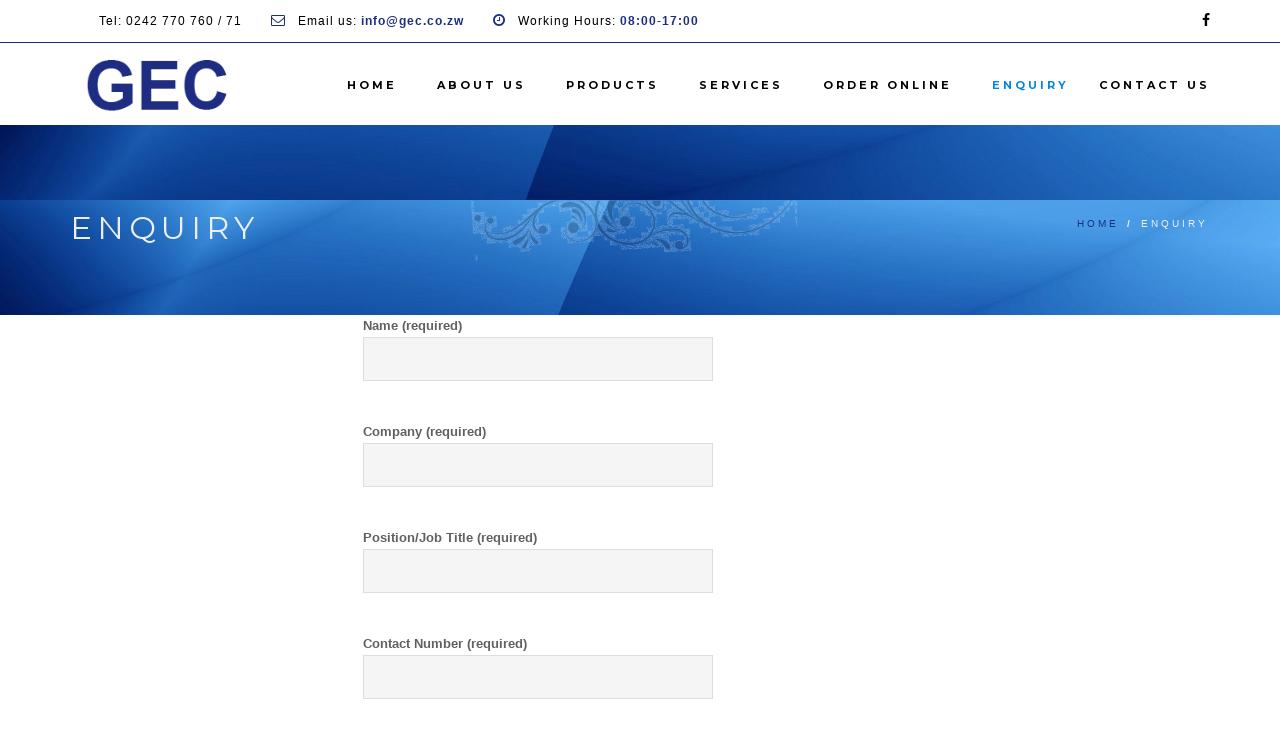

--- FILE ---
content_type: text/html; charset=UTF-8
request_url: https://www.gec.co.zw/enquiry/
body_size: 11480
content:
<!DOCTYPE html>
<!--[if IE 7]>
<html class="ie ie7" lang="en-US">
<![endif]-->
<!--[if IE 8]>
<html class="ie ie8 no-js lt-ie9" lang="en-US">
<![endif]-->
<!--[if !(IE 7) | !(IE 8) ]><!-->
<html lang="en-US">
<!--<![endif]-->
<head>
	<meta charset="UTF-8">
	<meta name="viewport" content="width=device-width, initial-scale=1, maximum-scale=1">
	<link rel="profile" href="http://gmpg.org/xfn/11">
	<link rel="pingback" href="https://www.gec.co.zw/xmlrpc.php">	
	
    <!-- Favicons
    ================================================== -->
    <link rel="shortcut icon" type="image/x-icon" href="https://www.gec.co.zw/wp-content/uploads/2021/04/gec-logo-1.jpg">	
	
<title>Enquiry &#8211; GEC</title>
<link rel='dns-prefetch' href='//maps.googleapis.com' />
<link rel='dns-prefetch' href='//fonts.googleapis.com' />
<link rel='dns-prefetch' href='//s.w.org' />
<link rel="alternate" type="application/rss+xml" title="GEC &raquo; Feed" href="https://www.gec.co.zw/feed/" />
<link rel="alternate" type="application/rss+xml" title="GEC &raquo; Comments Feed" href="https://www.gec.co.zw/comments/feed/" />
<link rel="alternate" type="application/rss+xml" title="GEC &raquo; Enquiry Comments Feed" href="https://www.gec.co.zw/enquiry/feed/" />
		<script type="text/javascript">
			window._wpemojiSettings = {"baseUrl":"https:\/\/s.w.org\/images\/core\/emoji\/11\/72x72\/","ext":".png","svgUrl":"https:\/\/s.w.org\/images\/core\/emoji\/11\/svg\/","svgExt":".svg","source":{"concatemoji":"https:\/\/www.gec.co.zw\/wp-includes\/js\/wp-emoji-release.min.js?ver=4.9.28"}};
			!function(e,a,t){var n,r,o,i=a.createElement("canvas"),p=i.getContext&&i.getContext("2d");function s(e,t){var a=String.fromCharCode;p.clearRect(0,0,i.width,i.height),p.fillText(a.apply(this,e),0,0);e=i.toDataURL();return p.clearRect(0,0,i.width,i.height),p.fillText(a.apply(this,t),0,0),e===i.toDataURL()}function c(e){var t=a.createElement("script");t.src=e,t.defer=t.type="text/javascript",a.getElementsByTagName("head")[0].appendChild(t)}for(o=Array("flag","emoji"),t.supports={everything:!0,everythingExceptFlag:!0},r=0;r<o.length;r++)t.supports[o[r]]=function(e){if(!p||!p.fillText)return!1;switch(p.textBaseline="top",p.font="600 32px Arial",e){case"flag":return s([55356,56826,55356,56819],[55356,56826,8203,55356,56819])?!1:!s([55356,57332,56128,56423,56128,56418,56128,56421,56128,56430,56128,56423,56128,56447],[55356,57332,8203,56128,56423,8203,56128,56418,8203,56128,56421,8203,56128,56430,8203,56128,56423,8203,56128,56447]);case"emoji":return!s([55358,56760,9792,65039],[55358,56760,8203,9792,65039])}return!1}(o[r]),t.supports.everything=t.supports.everything&&t.supports[o[r]],"flag"!==o[r]&&(t.supports.everythingExceptFlag=t.supports.everythingExceptFlag&&t.supports[o[r]]);t.supports.everythingExceptFlag=t.supports.everythingExceptFlag&&!t.supports.flag,t.DOMReady=!1,t.readyCallback=function(){t.DOMReady=!0},t.supports.everything||(n=function(){t.readyCallback()},a.addEventListener?(a.addEventListener("DOMContentLoaded",n,!1),e.addEventListener("load",n,!1)):(e.attachEvent("onload",n),a.attachEvent("onreadystatechange",function(){"complete"===a.readyState&&t.readyCallback()})),(n=t.source||{}).concatemoji?c(n.concatemoji):n.wpemoji&&n.twemoji&&(c(n.twemoji),c(n.wpemoji)))}(window,document,window._wpemojiSettings);
		</script>
		<style type="text/css">
img.wp-smiley,
img.emoji {
	display: inline !important;
	border: none !important;
	box-shadow: none !important;
	height: 1em !important;
	width: 1em !important;
	margin: 0 .07em !important;
	vertical-align: -0.1em !important;
	background: none !important;
	padding: 0 !important;
}
</style>
<link rel='stylesheet' id='contact-form-7-css'  href='https://www.gec.co.zw/wp-content/plugins/contact-form-7/includes/css/styles.css?ver=5.1.1' type='text/css' media='all' />
<link rel='stylesheet' id='rs-plugin-settings-css'  href='https://www.gec.co.zw/wp-content/plugins/revslider/public/assets/css/settings.css?ver=5.4.8.3' type='text/css' media='all' />
<style id='rs-plugin-settings-inline-css' type='text/css'>
#rs-demo-id {}
</style>
<link rel='stylesheet' id='archi-fonts-css'  href='https://fonts.googleapis.com/css?family=Allura%7CDosis%3A200%2C300%2C400%2C500%2C600%2C700%2C800%7CMontserrat%3A100%2C100i%2C200%2C200i%2C300%2C300i%2C400%2C400i%2C500%2C500i%2C600%2C600i%2C700%2C700i%2C800%2C800i%2C900%2C900i%7COpen%2BSans%3A300%2C300i%2C400%2C400i%2C600%2C600i%2C700%2C700i%2C800%2C800i%7CPT%2BSans%3A400%2C400i%2C700%2C700i%7CRaleway%3A100%2C100i%2C200%2C200i%2C300%2C300i%2C400%2C400i%2C500%2C500i%2C600%2C600i%2C700%2C700i%2C800%2C800i%2C900%2C900i&#038;subset=cyrillic%2Ccyrillic-ext%2Cgreek%2Cgreek-ext%2Clatin-ext%2Cvietnamese' type='text/css' media='all' />
<link rel='stylesheet' id='archi-bootstrap-css'  href='https://www.gec.co.zw/wp-content/themes/archi/css/bootstrap.css?ver=4.9.28' type='text/css' media='all' />
<link rel='stylesheet' id='archi-animate-css'  href='https://www.gec.co.zw/wp-content/themes/archi/css/animate.css?ver=4.9.28' type='text/css' media='all' />
<link rel='stylesheet' id='archi-plugin-css'  href='https://www.gec.co.zw/wp-content/themes/archi/css/plugin.css?ver=4.9.28' type='text/css' media='all' />
<link rel='stylesheet' id='archi-awesome-font-css'  href='https://www.gec.co.zw/wp-content/themes/archi/fonts/font-awesome/css/font-awesome.css?ver=4.9.28' type='text/css' media='all' />
<link rel='stylesheet' id='archi-et-line-font-css'  href='https://www.gec.co.zw/wp-content/themes/archi/fonts/et-line-font/style.css?ver=4.9.28' type='text/css' media='all' />
<link rel='stylesheet' id='archi-elegant-font-css'  href='https://www.gec.co.zw/wp-content/themes/archi/fonts/elegant-font/style.css?ver=4.9.28' type='text/css' media='all' />
<link rel='stylesheet' id='archi-YTPlayer-css'  href='https://www.gec.co.zw/wp-content/themes/archi/css/jquery.mb.YTPlayer.min.css?ver=4.9.28' type='text/css' media='all' />
<link rel='stylesheet' id='archi-style-css'  href='https://www.gec.co.zw/wp-content/themes/archi/style.css?ver=4.9.28' type='text/css' media='all' />
<link rel='stylesheet' id='archi-block-style-css'  href='https://www.gec.co.zw/wp-content/themes/archi/css/blocks.css?ver=1.0' type='text/css' media='all' />
<link rel='stylesheet' id='archi-style-light-css'  href='https://www.gec.co.zw/wp-content/themes/archi/css/light.css?ver=4.9.28' type='text/css' media='all' />
<link rel='stylesheet' id='archi-twentytwenty-css'  href='https://www.gec.co.zw/wp-content/themes/archi/css/twentytwenty.css?ver=4.9.28' type='text/css' media='all' />
<!--[if gt IE 8]>
<link rel='stylesheet' id='archi-theme-new-ie-css'  href='https://www.gec.co.zw/wp-content/themes/archi/css/new-ie.css?ver=4.9.28' type='text/css' media='all' />
<![endif]-->
<link rel='stylesheet' id='js_composer_front-css'  href='https://www.gec.co.zw/wp-content/plugins/js_composer/assets/css/js_composer.min.css?ver=5.7' type='text/css' media='all' />
<script type='text/javascript' src='https://www.gec.co.zw/wp-includes/js/jquery/jquery.js?ver=1.12.4'></script>
<script type='text/javascript' src='https://www.gec.co.zw/wp-includes/js/jquery/jquery-migrate.min.js?ver=1.4.1'></script>
<script type='text/javascript' src='https://www.gec.co.zw/wp-content/plugins/revslider/public/assets/js/jquery.themepunch.tools.min.js?ver=5.4.8.3'></script>
<script type='text/javascript' src='https://www.gec.co.zw/wp-content/plugins/revslider/public/assets/js/jquery.themepunch.revolution.min.js?ver=5.4.8.3'></script>
<script type='text/javascript' src='https://maps.googleapis.com/maps/api/js?key=AIzaSyDZJDaC3vVJjxIi2QHgdctp3Acq8UR2Fgk&#038;ver=4.9.28'></script>
<script type='text/javascript' src='https://www.gec.co.zw/wp-content/themes/archi/js/maplace.js?ver=4.9.28'></script>
<script type='text/javascript' src='https://www.gec.co.zw/wp-content/themes/archi/js/jquery.malihu.PageScroll2id.js?ver=4.9.28'></script>
<link rel='https://api.w.org/' href='https://www.gec.co.zw/wp-json/' />
<link rel="EditURI" type="application/rsd+xml" title="RSD" href="https://www.gec.co.zw/xmlrpc.php?rsd" />
<link rel="wlwmanifest" type="application/wlwmanifest+xml" href="https://www.gec.co.zw/wp-includes/wlwmanifest.xml" /> 
<meta name="generator" content="WordPress 4.9.28" />
<link rel="canonical" href="https://www.gec.co.zw/enquiry/" />
<link rel='shortlink' href='https://www.gec.co.zw/?p=678' />
<link rel="alternate" type="application/json+oembed" href="https://www.gec.co.zw/wp-json/oembed/1.0/embed?url=https%3A%2F%2Fwww.gec.co.zw%2Fenquiry%2F" />
<link rel="alternate" type="text/xml+oembed" href="https://www.gec.co.zw/wp-json/oembed/1.0/embed?url=https%3A%2F%2Fwww.gec.co.zw%2Fenquiry%2F&#038;format=xml" />
        
    <style type="text/css">    	
		
		/* Subheader Colors */
		#subheader{
			background-image:url(https://www.gec.co.zw/wp-content/uploads/2021/04/Untitled-1.jpg); 			background-color:#222222;
		}
		#subheader h1, #subheader .crumb {
			color: #eceff3;
		}	

					/* Header Colors */
			@media only screen and (min-width: 993px) {
				.de-navbar-left.de_light header, .de-navbar-left.de_light,
				.de-navbar-left, header, header.header-bg, .de-navbar-left header, .de-navbar-left #de-sidebar, .mainmenu li li a, .mainmenu li li li a{
				  background-color:#ffffff;
				}
				.de-navbar-left header .mainmenu li {
					border-color:#1b1b1b;
				}
				header.smaller, header.header-bg.small{
				  background-color:#ffffff !important;
				  border-bottom-color: #ffffff !important; 
				}
				.de-navbar-left header.smaller{background-color:#ffffff !important;}
				.no-subheader header{
					border-bottom-color: #ffffff; 
				}
				#mainmenu a, .mainmenu li li a, .mainmenu li li li a, .mainmenu li a {
					color: #000000;
				}
				header.smaller #mainmenu > li > a{
					color: ;
				}						
			}
			.de-navbar-left header {border-bottom: solid 0px #ffffff; }			
		
					@media only screen and (min-width: 992px) {
				#mainmenu li ul, #mainmenu > li > ul > li ul, .mainmenu li ul{width: px;}
				#mainmenu li li, #mainmenu li li li, .de-navbar-left header .mainmenu li li {border-bottom-color: #1e2d82;}
				#mainmenu li li a, #mainmenu li li li a, .de-navbar-left header .mainmenu li li a{background-color:#ffffff;color:#000000;}			
							}
			

		#mainmenu li a:after, #mainmenu li a.mPS2id-highlight, .mainmenu li a.mPS2id-highlight, .de-navbar-left header .mainmenu > li > a:hover,
		header.smaller #mainmenu li a.mPS2id-highlight {
			color: #0484e5;
		}
		nav ul#mainmenu > li.current-menu-ancestor > a, .mainmenu li.current-menu-item > a, nav ul.mainmenu > li.current-menu-ancestor > a, 
		#mainmenu > li > a:hover, #mainmenu > li.current-menu-item > a, header.smaller #mainmenu > li > a:hover, header.smaller #mainmenu > li.current-menu-item > a {
			color: #0484e5;opacity:1;
		}
		#mainmenu li.current-menu-ancestor li.current-menu-ancestor > a, #mainmenu li li.active > a,
		header.smaller #mainmenu li li a:hover, #mainmenu li li a:hover {
			background-color: #0484e5;color:#111;			
		}

		/*Topbar Border Bottom Color */
		header .info {
			border-bottom-color: rgba(30,45,130,1);
			color: #000000;
		}
		header .info ul.social-list li i {
			color: #000000;
		}

		/* Content Colors */	
		.bg-color, .de_light .bg-fixed.bg-color,
		section.call-to-action,		
		.blog-list .date, .blog-read .date,
		.slider-info .text1,
		.btn-primary, .bg-id-color,
		.pagination .current,
		.pagination .current,
		.pagination .current:hover,
		.pagination .current:hover,
		.pagination .current:focus,
		.pagination .current span:focus, .dropcap,
		.fullwidthbanner-container a.btn,
		.feature-box-big-icon i,
		#testimonial-full, .icon-deco i,
		.blog-list .date-box .day,
		.bloglist .date-box .day,
		.feature-box-small-icon .border,
		.small-border, .team-box .small-border,	.date-post,
		.team-list .small-border,
		.de-team-list .small-border,
		.btn-line:hover,a.btn-line:hover,
		.btn-line.hover,a.btn-line.hover,
		.owl-arrow span, .de-progress .progress-bar,
		#btn-close-x:hover, .box-fx .info, .de_testi blockquote:before,
		.menu-sidebar-menu-container ul li.current_page_item a,
		.widget_nav_menu ul#services-list li:hover,
		.btn-more, .widget .small-border,
		.product img:hover, #btn-search, .form-submit #submit,
		#wp-calendar tbody td#today,
		.de_tab.tab_steps .de_nav li span,
		#services-list li a:hover,
		.de_light #services-list li.active,
		#services-list li.active, .button.btn.btn-line:hover,.woocommerce #respond input#submit, .woocommerce a.button, 
		.woocommerce button.button, .woocommerce input.button, .woocommerce .widget_price_filter .ui-slider .ui-slider-range,
		.woocommerce .widget_price_filter .ui-slider .ui-slider-handle, .woocommerce .widget_price_filter .ui-slider .ui-slider-handle,
		.woocommerce-cart .wc-proceed-to-checkout a.checkout-button, .woocommerce #respond input#submit.alt, .woocommerce a.button.alt, 
		.woocommerce button.button.alt, .woocommerce input.button.alt, .added_to_cart:hover, #back-to-top, .header-light #menu-btn:hover,
		.owl-theme .owl-controls .owl-buttons div, .mb_YTVTime, .socials-sharing a.socials-item:hover, a.btn-custom,
		header.side-header .social-icons-2 ul li a:hover, .pricing-dark.pricing-box .price-row,
		.mainmenu li li a:hover, #services-list .widget_nav_menu ul.menu > li.current-menu-item > a, #services-list > li.current-menu-item > a, 
		#services-list li li.current-menu-item > a, 
		.pricing-s1 .ribbon, #sidebar .widget .small-border, .portfolio-navigation a:hover {
			background-color:#1e2d82;
		}
		.woocommerce-cart .wc-proceed-to-checkout a.checkout-button:hover, .woocommerce #respond input#submit.alt:hover, 
		.woocommerce a.button.alt:hover, .woocommerce button.button.alt:hover, .woocommerce input.button.alt:hover {
			background-color: #DAD8DA;
			color: #5D6F93;
		}
		.post-image .owl-theme .owl-controls .owl-page.active span, .pricing-dark.pricing-box .price-row, 
		.de_light .pricing-dark.pricing-box .price-row {
		   background-color:#1e2d82 !important;
		}

					#filters a:hover, .filters a:hover{background-color:#111;}
			#filters li.showchild > a, #filters a.selected, #filters a.selected:hover,
			.filters a.selected, .filters a.selected:hover {
				background-color:#1e2d82;
				color: #111;
			}
		
		.feature-box i,
		.slider_text h1, .id-color,
		.pricing-box li h1,
		.title span, i.large:hover,
		.feature-box-small-icon-2 i, address div i,
		.pricing-dark .pricing-box li.price-row, .price,
		.dark .feature-box-small-icon i,
		a.btn-slider:after,
		.feature-box-small-icon i, a.btn-line:after,
		.team-list .social a,
		.de_contact_info i, .de_count,
		.dark .btn-line:hover:after, .dark a.btn-line:hover:after, .dark a.btn-line.hover:after,
		a.btn-text:after,
		.separator span  i,
		address div strong,
		address span strong,
		.de_testi_by, .pf_text,
		.dark .btn-line:after, .dark  a.btn-line:after, .crumb a,
		.post-info a, .comments_number, .date .c_reply a,
		.search-form:before, h3 b, .woocommerce .star-rating span,
		.woocommerce .star-rating:before, .woocommerce div.product p.price, .woocommerce div.product span.price,
		.woocommerce div.product .woocommerce-tabs ul.tabs li.active a, .de_light.woocommerce p.stars a,
		.de_light.woocommerce p.stars a, .pricing-box h1, .de_light .pricing-box h1, h1.title strong, header .info ul.social-list li a:hover i,
		header .info ul.info-list li span, header .info ul.info-list li strong, header .info ul.info-list li i, .added_to_cart:after,
		.portfolio-icon:hover, .portfolio-icon a:hover i, .de-navbar-left #subheader .crumb a, .mb_YTVPBar, .post-controls a:hover strong, 
		.folio-style2 .folio-info h3 a:hover, .text-slider .text-item b, .style-3 b, .share-holder .social-links.rounded-share-icons a:hover i,
		.woocommerce span.onsale, .woocommerce-info .showcoupon, .pricing-s1 .bottom i, .expand h4:after, ul.sidebar-style-2 li:hover a, 
		ul.sidebar-style-2 li.active a, .pr_text, .portfolio-navigation a i, blockquote.s1  span.rating i, .process-sync2 .synced .item p, 
		.process-sync2 .item:hover p
		{
			color:#1e2d82;
		}

		ul.sidebar-style-2 li.active, ul.sidebar-style-2 li:hover {border-left-color:#1e2d82;}
		.pricing-dark.pricing-box h1, .de_light .pricing-dark.pricing-box h1 {color: #fff;}

		.feature-box i,
		.pagination .current,
		.pagination .current,
		.pagination .current:hover,
		.pagination .current:hover,
		.pagination .current:focus,
		.pagination .current:focus
		.feature-box-big-icon i:after,
		.social-icons i,
		.btn-line:hover,a.btn-line:hover,
		.btn-line.hover,a.btn-line:hover,
		.product img:hover,
		.wpcf7 input[type=text]:focus,.wpcf7 input[type=email]:focus,.wpcf7 input[type=tel]:focus,.wpcf7 textarea:focus, #search:focus,
		.de_light .wpcf7  input[type=text]:focus,.de_light .wpcf7  input[type=tel]:focus,.de_light .wpcf7 textarea:focus,
		.de_light .wpcf7 #search:focus, .comment-form input[type='text']:focus,.comment-form input[type='email']:focus,.comment-form textarea:focus, 
		.socials-sharing a.socials-item:hover, .woocommerce span.onsale, .portfolio-navigation a:hover,
		.wpcf7 input[type=number]:focus, .wpcf7 select.wpcf7-select:focus
		{
			border-color:#1e2d82;
			outline: 0px;
		}

		.comment-form textarea:focus{
			border:1px solid #1e2d82!important;
		}

		.box-fx .inner,
		.dark .box-fx .inner,
		.post-image,
		.arrow-up
		{
			border-bottom-color:#1e2d82;
		}

		.arrow-down{
			border-top-color:#1e2d82;
		}

		.callbacks_nav {
			background-color:#1e2d82;
		}

		.de_tab .de_nav li span {
			border: 2px solid #1e2d82;
		}

		.feature-box-big-icon i:after {
			border-color: #1e2d82 transparent; /*same colour as the lower of the bubble's gradient*/
		}

		.de_review li.active img{
			border:solid 4px #1e2d82;
		}
		.post-text blockquote {
		    border-left: 5px solid #1e2d82;
		}

		/**** Custom CSS Footer ****/		
		footer .widget_recent_entries li, footer .widget_archive li,
		footer .widget_categories li, footer .widget_nav_menu li, 
		footer .widget_pages li, footer .widget_meta li, address span {
		    border-bottom-color: #222222;    
		}

		
		@media only screen and (max-width: 992px) {
			/* Styling Mobile Side Navigation */
		    body.de-navbar-left .side-header, body.de-navbar-left  header.side-header .mainmenu{ 
		    			    }
		    body.de-navbar-left  header.side-header .mainmenu a{
		    			    }
		    body.de-navbar-left  header.side-header .mainmenu > li {
		    			    }
		    .mainmenu li ul{
		    			    }
		    .mainmenu li ul li a{
		    							    }
		    #menu-btn:hover{
		    	background: #1e2d82;
		    }

		    /* Styling Mobile Header */
		    header.header-bg, header, header.transparent {
		    			    }
		    header #mainmenu li ul li:first-child, header #mainmenu li ul ul{
		    			    }
		    #mainmenu li, header #mainmenu li ul ul li:last-child{
		    			    }
		    #mainmenu li ul li a{
		    							    }
		    #mainmenu li a, #mainmenu li li a{
		    			    }
		    		    
			header #mainmenu li span{				
				background:url(http://192.168.10.10/kitchendecor/wp-content/themes/archi/images/ui/arrow-down.png) center no-repeat;				
			}			
			header #mainmenu li span.active{
				background:url(http://192.168.10.10/kitchendecor/wp-content/themes/archi/images/ui/arrow-up.png) center no-repeat;
			}
		}
    	    </style>
<meta name="generator" content="Powered by WPBakery Page Builder - drag and drop page builder for WordPress."/>
<!--[if lte IE 9]><link rel="stylesheet" type="text/css" href="https://www.gec.co.zw/wp-content/plugins/js_composer/assets/css/vc_lte_ie9.min.css" media="screen"><![endif]--><meta name="generator" content="Powered by Slider Revolution 5.4.8.3 - responsive, Mobile-Friendly Slider Plugin for WordPress with comfortable drag and drop interface." />
<script type="text/javascript">function setREVStartSize(e){									
						try{ e.c=jQuery(e.c);var i=jQuery(window).width(),t=9999,r=0,n=0,l=0,f=0,s=0,h=0;
							if(e.responsiveLevels&&(jQuery.each(e.responsiveLevels,function(e,f){f>i&&(t=r=f,l=e),i>f&&f>r&&(r=f,n=e)}),t>r&&(l=n)),f=e.gridheight[l]||e.gridheight[0]||e.gridheight,s=e.gridwidth[l]||e.gridwidth[0]||e.gridwidth,h=i/s,h=h>1?1:h,f=Math.round(h*f),"fullscreen"==e.sliderLayout){var u=(e.c.width(),jQuery(window).height());if(void 0!=e.fullScreenOffsetContainer){var c=e.fullScreenOffsetContainer.split(",");if (c) jQuery.each(c,function(e,i){u=jQuery(i).length>0?u-jQuery(i).outerHeight(!0):u}),e.fullScreenOffset.split("%").length>1&&void 0!=e.fullScreenOffset&&e.fullScreenOffset.length>0?u-=jQuery(window).height()*parseInt(e.fullScreenOffset,0)/100:void 0!=e.fullScreenOffset&&e.fullScreenOffset.length>0&&(u-=parseInt(e.fullScreenOffset,0))}f=u}else void 0!=e.minHeight&&f<e.minHeight&&(f=e.minHeight);e.c.closest(".rev_slider_wrapper").css({height:f})					
						}catch(d){console.log("Failure at Presize of Slider:"+d)}						
					};</script>
<style type="text/css" title="dynamic-css" class="options-output">#mainmenu > li > a, .mainmenu > li > a{font-weight:700;font-style:normal;}#filters a, .filters a{color:#888;}#filters a:hover, .filters a:hover{color:#888;}footer{color:#cccccc;}footer .widget h3{color:#ffffff;}footer{background-color:#1e2d82;}.subfooter{color:#cccccc;}.subfooter{background-color:#0b0b0b;}.subfooter{border-top-color:#0b0b0b;}footer a, address span a, footer .widget_recent_entries li a, footer .widget_archive li a,footer .widget_categories li a, footer .widget_nav_menu li a, footer .widget_pages li a, footer .widget_meta li a{color:#ccc;}footer a:hover, address span a:hover, footer .widget_recent_entries li a:hover, footer .widget_archive li a:hover,footer .widget_categories li a:hover, footer .widget_nav_menu li a:hover, footer .widget_pages li a:hover, footer .widget_meta li a:hover{color:#ccc;}footer a:active, address span a:active, footer .widget_recent_entries li a:active, footer .widget_archive li a:active,footer .widget_categories li a:active, footer .widget_nav_menu li a:active, footer .widget_pages li a:active, footer .widget_meta li a:active{color:#ccc;}.social-icons ul li a{color:#fff;}.social-icons ul li a:hover{color:#333;}.social-icons ul li a:active{color:#333;}footer .main-footer, .de-navbar-left footer.footer-side-nav .mainfooter{padding-top:80px;padding-bottom:0;}.subfooter, .de-navbar-left footer.footer-side-nav .subfooter{padding-top:30px;padding-bottom:20px;}#back-to-top{bottom:40px;right:40px;}</style><noscript><style type="text/css"> .wpb_animate_when_almost_visible { opacity: 1; }</style></noscript></head>
<body class="page-template page-template-page-templates page-template-template-fullwidth page-template-page-templatestemplate-fullwidth-php page page-id-678 de_light has-topbar archi-theme-ver-3.9.6.6 wordpress-version-4.9.28 wpb-js-composer js-comp-ver-5.7 vc_responsive" >
<div id="wrapper">
    <!-- header begin -->
    <header class="de_header_2  header-bg"> 
            
        <!-- top header begin -->
        <div class="info">
            <div class="container">
                <div class="row">
                                            <div class="col-md-9">
                            <ul class="info-list">
 	<li></li>
 	<li>Tel: 0242 770 760 / 71</li>
 	<li><i class="fa fa-envelope-o"></i>
Email us:
<strong> info@gec.co.zw</strong></li>
 	<li><i class="fa fa-clock-o"></i>
Working Hours: <strong>08:00-17:00</strong></li>
</ul>                        
                        </div>    
                    
                                            <div class="col-md-3"> 
                                                            <!-- social icons -->
                                <ul class="social-list">
                                                                        
                                        <li><a target="_blank" href="https://www.facebook.com/geczw/"><i class="fa fa-facebook"></i></a></li>                                    
                                                                    
                                                                    
                                                                                                                                                                                
                                      
                                                                                                                                
                                                                   
                                      
                                                                                                                                                                                      
                                                                         
									
									<!-- Polylang plugin: Show multi-languages flags -->
                                    
                                    
                                </ul>
                                <!-- social icons close -->
                                                                                </div>
                                    </div>
            </div>
        </div>   
        <!-- top header close -->
        
        <div class="container">
            <div class="row">
                <div class="col-md-12">
                    <div id="logo">
                        <a href="https://www.gec.co.zw/">
                            <img  src="https://www.gec.co.zw/wp-content/uploads/2022/09/gec-logo.png" alt="GEC">
                                                    </a>
                    </div>
                    <span id="menu-btn"></span>
                    <!-- mainmenu begin -->
                    <nav>
                                                <ul id="mainmenu" class="no-separator"><li id="menu-item-1672" class="menu-item menu-item-type-post_type menu-item-object-page menu-item-home menu-item-1672"><a  title="Home" href="https://www.gec.co.zw/">Home</a></li>
<li id="menu-item-1936" class="menu-item menu-item-type-post_type menu-item-object-page menu-item-has-children menu-item-1936 "><a  title="About Us" href="https://www.gec.co.zw/about/">About Us </a>
<ul role="menu" class=" dropdown-menu">
	<li id="menu-item-1811" class="menu-item menu-item-type-custom menu-item-object-custom menu-item-1811"><a  title="Divisions" href="https://www.gec.co.zw/divisions/">Divisions</a></li>
	<li id="menu-item-2174" class="menu-item menu-item-type-post_type menu-item-object-page menu-item-2174"><a  title="Download Our Brochure" href="https://www.gec.co.zw/our-brochure/">Download Our Brochure</a></li>
</ul>
</li>
<li id="menu-item-1814" class="menu-item menu-item-type-custom menu-item-object-custom menu-item-has-children menu-item-1814 "><a  title="Products" href="#">Products </a>
<ul role="menu" class=" dropdown-menu">
	<li id="menu-item-1815" class="menu-item menu-item-type-custom menu-item-object-custom menu-item-1815"><a  title="Transmission &amp; Distribution" href="https://www.gec.co.zw/transmission-distribution/">Transmission &#038; Distribution</a></li>
	<li id="menu-item-1816" class="menu-item menu-item-type-custom menu-item-object-custom menu-item-1816"><a  title="Electrical Products" href="https://www.gec.co.zw/electrical-products/">Electrical Products</a></li>
	<li id="menu-item-1817" class="menu-item menu-item-type-custom menu-item-object-custom menu-item-1817"><a  title="Pumps" href="https://www.gec.co.zw/pumps/">Pumps</a></li>
	<li id="menu-item-1823" class="menu-item menu-item-type-custom menu-item-object-custom menu-item-1823"><a  title="Industrial &amp; Utility Boilers" href="https://www.gec.co.zw/industrial-utility-boilers/">Industrial &#038; Utility Boilers</a></li>
	<li id="menu-item-1826" class="menu-item menu-item-type-custom menu-item-object-custom menu-item-1826"><a  title="LH Marthinusen Products" href="https://www.gec.co.zw/lh-marthinusen-poducts/">LH Marthinusen Products</a></li>
</ul>
</li>
<li id="menu-item-1834" class="menu-item menu-item-type-custom menu-item-object-custom menu-item-has-children menu-item-1834 "><a  title="Services" href="https://www.gec.co.zw/services/">Services </a>
<ul role="menu" class=" dropdown-menu">
	<li id="menu-item-2099" class="menu-item menu-item-type-post_type menu-item-object-page menu-item-2099"><a  title="LH Marthinusen Services" href="https://www.gec.co.zw/lh-marthinusen-services/">LH Marthinusen Services</a></li>
</ul>
</li>
<li id="menu-item-2175" class="menu-item menu-item-type-custom menu-item-object-custom menu-item-2175"><a  title="Order online" href="#">Order online</a></li>
<li id="menu-item-1845" class="menu-item menu-item-type-custom menu-item-object-custom current-menu-item menu-item-1845 active"><a  title="Enquiry" href="https://www.gec.co.zw/enquiry/">Enquiry</a></li>
<li id="menu-item-1847" class="menu-item menu-item-type-custom menu-item-object-custom menu-item-1847"><a  title="Contact Us" href="https://www.gec.co.zw/contact/">Contact Us</a></li>
</ul>                       
                    </nav>
                </div>
                <!-- mainmenu close -->
            </div>
        </div>
    </header>
    <!-- header close -->

    

   <!-- subheader begin -->
    <section id="subheader" data-speed="8" data-type="background"
              
                                    >
        <div class="container">
            <div class="row">
                <div class="col-md-12">
                    <h1>Enquiry</h1>              
                    <ul class="crumb"><li><a rel="v:url" property="v:title" href="https://www.gec.co.zw/">Home</a></li> <b>/</b> <li class="active">Enquiry</li></ul> 
                </div>
            </div>
        </div>
    </section>
    <!-- subheader close -->


					<section class="wpb_row vc_row-fluid"><div class="container"><div class="row"><div class="wpb_column vc_column_container vc_col-sm-3"><div class="vc_column-inner"><div class="wpb_wrapper "  ></div></div></div><div class="wpb_column vc_column_container vc_col-sm-6"><div class="vc_column-inner"><div class="wpb_wrapper "  >
	<div class="wpb_text_column wpb_content_element " >
		<div class="wpb_wrapper">
			<div role="form" class="wpcf7" id="wpcf7-f2093-p678-o1" lang="en-US" dir="ltr">
<div class="screen-reader-response"></div>
<form action="/enquiry/#wpcf7-f2093-p678-o1" method="post" class="wpcf7-form" novalidate="novalidate">
<div style="display: none;">
<input type="hidden" name="_wpcf7" value="2093" />
<input type="hidden" name="_wpcf7_version" value="5.1.1" />
<input type="hidden" name="_wpcf7_locale" value="en_US" />
<input type="hidden" name="_wpcf7_unit_tag" value="wpcf7-f2093-p678-o1" />
<input type="hidden" name="_wpcf7_container_post" value="678" />
<input type="hidden" name="g-recaptcha-response" value="" />
</div>
<p><label> Name (required)<br />
    <span class="wpcf7-form-control-wrap your-name"><input type="text" name="your-name" value="" size="40" class="wpcf7-form-control wpcf7-text wpcf7-validates-as-required" aria-required="true" aria-invalid="false" /></span> </label></p>
<p><label> Company (required)<br />
    <span class="wpcf7-form-control-wrap your-company"><input type="text" name="your-company" value="" size="40" class="wpcf7-form-control wpcf7-text wpcf7-validates-as-required" aria-required="true" aria-invalid="false" /></span> </label></p>
<p><label> Position/Job Title  (required)<br />
    <span class="wpcf7-form-control-wrap your-position"><input type="text" name="your-position" value="" size="40" class="wpcf7-form-control wpcf7-text wpcf7-validates-as-required" aria-required="true" aria-invalid="false" /></span> </label></p>
<p><label> Contact Number (required)<br />
    <span class="wpcf7-form-control-wrap your-contact-number"><input type="text" name="your-contact-number" value="" size="40" class="wpcf7-form-control wpcf7-text wpcf7-validates-as-required" aria-required="true" aria-invalid="false" /></span> </label></p>
<p><label> Email (required)<br />
    <span class="wpcf7-form-control-wrap your-email"><input type="email" name="your-email" value="" size="40" class="wpcf7-form-control wpcf7-text wpcf7-email wpcf7-validates-as-required wpcf7-validates-as-email" aria-required="true" aria-invalid="false" /></span> </label></p>
<p><span class="wpcf7-form-control-wrap menu-728"><select name="menu-728" class="wpcf7-form-control wpcf7-select" aria-invalid="false"><option value="select-country">select-country</option><option value="Afghanistan">Afghanistan</option><option value="Albania">Albania</option><option value="Algeria">Algeria</option><option value="Andorra">Andorra</option><option value="Angola">Angola</option><option value="Antigua and Barbuda">Antigua and Barbuda</option><option value="Argentina">Argentina</option><option value="Armenia">Armenia</option><option value="Australia">Australia</option><option value="Austria">Austria</option><option value="Azerbaijan">Azerbaijan</option><option value="The Bahamas">The Bahamas</option><option value="Bahrain">Bahrain</option><option value="Bangladesh">Bangladesh</option><option value="Barbados">Barbados</option><option value="Belarus">Belarus</option><option value="Belgium">Belgium</option><option value="Belize">Belize</option><option value="Benin">Benin</option><option value="Bhutan">Bhutan</option><option value="Bolivia">Bolivia</option><option value="Bosnia and Herzegovina">Bosnia and Herzegovina</option><option value="Botswana">Botswana</option><option value="Brazil">Brazil</option><option value="Brunei">Brunei</option><option value="Bulgaria">Bulgaria</option><option value="Burkina Faso">Burkina Faso</option><option value="Burundi">Burundi</option><option value="Cabo Verde">Cabo Verde</option><option value="Cambodia">Cambodia</option><option value="Cameroon">Cameroon</option><option value="Canada">Canada</option><option value="Central African Republic">Central African Republic</option><option value="Chad">Chad</option><option value="Chile">Chile</option><option value="China">China</option><option value="Colombia">Colombia</option><option value="Comoros">Comoros</option><option value="Congo, Democratic Republic of the">Congo, Democratic Republic of the</option><option value="Congo, Republic of the">Congo, Republic of the</option><option value="Costa Rica">Costa Rica</option><option value="Côte d’Ivoire">Côte d’Ivoire</option><option value="Croatia">Croatia</option><option value="Cuba">Cuba</option><option value="Cyprus">Cyprus</option><option value="Czech Republic">Czech Republic</option><option value="Denmark">Denmark</option><option value="Djibouti">Djibouti</option><option value="Dominica">Dominica</option><option value="Dominican Republic">Dominican Republic</option><option value="East Timor (Timor-Leste)">East Timor (Timor-Leste)</option><option value="Ecuador">Ecuador</option><option value="Egypt">Egypt</option><option value="El Salvador">El Salvador</option><option value="Equatorial Guinea">Equatorial Guinea</option><option value="Eritrea">Eritrea</option><option value="Estonia">Estonia</option><option value="Eswatini">Eswatini</option><option value="Ethiopia">Ethiopia</option><option value="Fiji">Fiji</option><option value="Finland">Finland</option><option value="France">France</option><option value="Gabon">Gabon</option><option value="The Gambia">The Gambia</option><option value="Georgia">Georgia</option><option value="Germany">Germany</option><option value="Ghana">Ghana</option><option value="Greece">Greece</option><option value="Grenada">Grenada</option><option value="Guatemala">Guatemala</option><option value="Guinea">Guinea</option><option value="Guinea-Bissau">Guinea-Bissau</option><option value="Guyana">Guyana</option><option value="Haiti">Haiti</option><option value="Honduras">Honduras</option><option value="Hungary">Hungary</option><option value="Iceland">Iceland</option><option value="India">India</option><option value="Indonesia">Indonesia</option><option value="Iran">Iran</option><option value="Iraq">Iraq</option><option value="Ireland">Ireland</option><option value="Israel">Israel</option><option value="Italy">Italy</option><option value="Jamaica">Jamaica</option><option value="Japan">Japan</option><option value="Jordan">Jordan</option><option value="Kazakhstan">Kazakhstan</option><option value="Kenya">Kenya</option><option value="Kiribati">Kiribati</option><option value="Korea, North">Korea, North</option><option value="Korea, South">Korea, South</option><option value="Kosovo">Kosovo</option><option value="Kuwait">Kuwait</option><option value="Kyrgyzstan">Kyrgyzstan</option><option value="Laos">Laos</option><option value="Latvia">Latvia</option><option value="Lebanon">Lebanon</option><option value="Lesotho">Lesotho</option><option value="Liberia">Liberia</option><option value="Libya">Libya</option><option value="Liechtenstein">Liechtenstein</option><option value="Lithuania">Lithuania</option><option value="Luxembourg">Luxembourg</option><option value="Madagascar">Madagascar</option><option value="Malawi">Malawi</option><option value="Malaysia">Malaysia</option><option value="Maldives">Maldives</option><option value="Mali">Mali</option><option value="Malta">Malta</option><option value="Marshall Islands">Marshall Islands</option><option value="Mauritania">Mauritania</option><option value="Mauritius">Mauritius</option><option value="Mexico">Mexico</option><option value="Micronesia, Federated States of">Micronesia, Federated States of</option><option value="Moldova">Moldova</option><option value="Monaco">Monaco</option><option value="Mongolia">Mongolia</option><option value="Montenegro">Montenegro</option><option value="Morocco">Morocco</option><option value="Mozambique">Mozambique</option><option value="Myanmar (Burma)">Myanmar (Burma)</option><option value="Namibia">Namibia</option><option value="Nauru">Nauru</option><option value="Nepal">Nepal</option><option value="Netherlands">Netherlands</option><option value="New Zealand">New Zealand</option><option value="Nicaragua">Nicaragua</option><option value="Niger">Niger</option><option value="Nigeria">Nigeria</option><option value="North Macedonia">North Macedonia</option><option value="Norway">Norway</option><option value="Oman">Oman</option><option value="Pakistan">Pakistan</option><option value="Palau">Palau</option><option value="Panama">Panama</option><option value="Papua New Guinea">Papua New Guinea</option><option value="Paraguay">Paraguay</option><option value="Peru">Peru</option><option value="Philippines">Philippines</option><option value="Poland">Poland</option><option value="Portugal">Portugal</option><option value="Qatar">Qatar</option><option value="Romania">Romania</option><option value="Russia">Russia</option><option value="Rwanda">Rwanda</option><option value="Saint Kitts and Nevis">Saint Kitts and Nevis</option><option value="Saint Lucia">Saint Lucia</option><option value="Saint Vincent and the Grenadines">Saint Vincent and the Grenadines</option><option value="Samoa">Samoa</option><option value="San Marino">San Marino</option><option value="Sao Tome and Principe">Sao Tome and Principe</option><option value="Saudi Arabia">Saudi Arabia</option><option value="Senegal">Senegal</option><option value="Serbia">Serbia</option><option value="Seychelles">Seychelles</option><option value="Sierra Leone">Sierra Leone</option><option value="Singapore">Singapore</option><option value="Slovakia">Slovakia</option><option value="Slovenia">Slovenia</option><option value="Solomon Islands">Solomon Islands</option><option value="Somalia">Somalia</option><option value="South Africa">South Africa</option><option value="Spain">Spain</option><option value="Sri Lanka">Sri Lanka</option><option value="Sudan">Sudan</option><option value="Sudan, South">Sudan, South</option><option value="Suriname">Suriname</option><option value="Sweden">Sweden</option><option value="Switzerland">Switzerland</option><option value="Syria">Syria</option><option value="Taiwan">Taiwan</option><option value="Tajikistan">Tajikistan</option><option value="Tanzania">Tanzania</option><option value="Thailand">Thailand</option><option value="Togo">Togo</option><option value="Tonga">Tonga</option><option value="Trinidad and Tobago">Trinidad and Tobago</option><option value="Tunisia">Tunisia</option><option value="Turkey">Turkey</option><option value="Turkmenistan">Turkmenistan</option><option value="Tuvalu">Tuvalu</option><option value="Uganda">Uganda</option><option value="Ukraine">Ukraine</option><option value="United Arab Emirates">United Arab Emirates</option><option value="United Kingdom">United Kingdom</option><option value="United States">United States</option><option value="Uruguay">Uruguay</option><option value="Uzbekistan">Uzbekistan</option><option value="Vanuatu">Vanuatu</option><option value="Vatican City">Vatican City</option><option value="Venezuela">Venezuela</option><option value="Vietnam">Vietnam</option><option value="Yemen">Yemen</option><option value="Zambia">Zambia</option><option value="Zimbabwe">Zimbabwe</option></select></span></p>
<p><span class="wpcf7-form-control-wrap menu-728"><select name="menu-728" class="wpcf7-form-control wpcf7-select" aria-invalid="false"><option value="select-service">select-service</option><option value="Transmission Service">Transmission Service</option><option value="Utility Boiler Service">Utility Boiler Service</option><option value="Industrial Boiler Service">Industrial Boiler Service</option><option value="LH Marthinusen Service">LH Marthinusen Service</option></select></span></p>
<p><label> Enquiries<br />
    <span class="wpcf7-form-control-wrap your-message"><textarea name="your-message" cols="40" rows="10" class="wpcf7-form-control wpcf7-textarea wpcf7-validates-as-required" aria-required="true" aria-invalid="false"></textarea></span> </label></p>
<p><input type="submit" value="Send" class="wpcf7-form-control wpcf7-submit" /></p>
<div class="wpcf7-response-output wpcf7-display-none"></div></form></div>

		</div>
	</div>
</div></div></div><div class="wpb_column vc_column_container vc_col-sm-3"><div class="vc_column-inner"><div class="wpb_wrapper "  ></div></div></div></div></div></section>
			
	<!-- footer begin -->
	<footer  >
		
					<div class="main-footer">
	            <div class="container">
	                <div class="row">
	                    

<div class="col-md-3 col-sm-6">
    <div id="text-2" class="widget widget_text"><h3>GEC Product Offering</h3>			<div class="textwidget"><ul>
<li><a href="#">Power &amp; Distribution Transformers</a></li>
<li><a href="#">Electrical Trading</a></li>
<li><a href="#">Drainage &amp; Irrigation Pumps</a></li>
<li><a href="#">BOILERS &amp; STOKERS</a></li>
<li><a href="#">WINDING WIRE</a></li>
</ul>
</div>
		</div></div><!-- end col-lg-3 -->

<div class="col-md-3 col-sm-6">
    <div id="text-3" class="widget widget_text"><h3>Follow us on</h3>			<div class="textwidget"><p><img class="alignnone size-full wp-image-1894" src="https://www.gec.co.zw/wp-content/uploads/2021/04/facebook.png" alt="" width="25" height="25" /><a href="http://www.facebook.com/geczim" target="_blank" rel="noopener">Facebook</a><br />
<img class="alignnone size-full wp-image-1896" src="https://www.gec.co.zw/wp-content/uploads/2021/04/twitter.png" alt="" width="25" height="25" /><a href="https://twitter.com/GEC_Zimbabwe" target="_blank" rel="noopener">Twitter</a><br />
<img class="alignnone size-full wp-image-1898" src="https://www.gec.co.zw/wp-content/uploads/2021/04/youtube.png" alt="" width="25" height="25" /><a href="https://www.youtube.com/channel/UCaEurtsiKk1mbWUAHmDaCeQ" target="_blank" rel="noopener">Youtube</a></p>
</div>
		</div></div><!-- end col-lg-3 -->

<div class="col-md-3 col-sm-6">
    <div id="text-4" class="widget widget_text"><h3>Ecocash Merchant Code:</h3>			<div class="textwidget"><p>48618<br />
Dial *151#<br />
Enter your password****<br />
Select Make payment<br />
Select Pay Merchant<br />
Input Merchant Code<br />
Enter amount $****<br />
Confirm GEC ZIMBABWE ENGINEERING</p>
</div>
		</div></div><!-- end col-lg-3 -->

<div class="col-md-3 col-sm-6">
    <div id="text-5" class="widget widget_text"><h3>Head Office</h3>			<div class="textwidget"><p><strong>Phy Address:</strong><br />
9 Cam Road, Graniteside<br />
Harare Zimbabwe<br />
<b>Tel:</b> +263 4 770 760 / 71<br />
Mobile:+263 772 332 980<br />
+263 773 538 033<br />
+263 712 606 385<br />
<b>Fax:</b> +263 4 770 769</p>
</div>
		</div></div><!-- end col-lg-3 -->



	                </div>    
	            </div>
	        </div>
		
		<div class="subfooter ">
			<div class="container">
				<div class="row">
										<div class="col-md-6">
						© Copyright 2025 - GEC Designed by <span style="font-size: 1rem;"><a href="https://www.sadacnet.com"></span><span class="id-color" style="font-size: 1rem;">SADACNET</a></span>                     
					</div>

											<div class="col-md-6 text-right">
							<div class="social-icons">
								<ul>
									                                    
										<li><a target="_blank" href="https://www.facebook.com/geczw/"><i class="fa fa-facebook"></i></a></li>                                    
									                                
									                                
																																				                                
									  
																		                                                            
									                               
									  
																																																															 
	                            </ul>                                  
							</div>
						</div>  
					                      
				</div>
			</div>
		</div>

		<a id="back-to-top" href="#" class="show"></a>
	</footer>

</div><!-- #wrapper -->

    
        <script type="text/javascript">
            window.jQuery = window.$ = jQuery;  
            (function($) { "use strict";
                                    /* Page Scroll to id fn call */ 
                    jQuery("#mainmenu li a, a[href^='#']:not(.woocommerce-tabs ul li a, .vc_tta-panel-heading a, .vc_tta-tabs-list li a), a.scroll-to").mPageScroll2id({
                        highlightSelector:"#mainmenu li a",
                        offset: 68,
                        scrollSpeed:750,
                        scrollEasing: "easeInOutCubic"
                    }); 
                 

                /* Enable/Disable Animate Scroll on Desktop and Mobile */
                                                            jQuery(document).ready(function() {'use strict';                                                     
                            new WOW().init();                         
                        });
                                    
                
            })(jQuery);
        </script>
    <script type='text/javascript'>
/* <![CDATA[ */
var wpcf7 = {"apiSettings":{"root":"https:\/\/www.gec.co.zw\/wp-json\/contact-form-7\/v1","namespace":"contact-form-7\/v1"}};
/* ]]> */
</script>
<script type='text/javascript' src='https://www.gec.co.zw/wp-content/plugins/contact-form-7/includes/js/scripts.js?ver=5.1.1'></script>
<script type='text/javascript' src='https://www.gec.co.zw/wp-content/themes/archi/js/bootstrap.min.js?ver=4.9.28'></script>
<script type='text/javascript' src='https://www.gec.co.zw/wp-content/plugins/js_composer/assets/lib/bower/isotope/dist/isotope.pkgd.min.js?ver=5.7'></script>
<script type='text/javascript' src='https://www.gec.co.zw/wp-content/themes/archi/js/total1.js?ver=4.9.28'></script>
<script type='text/javascript' src='https://www.gec.co.zw/wp-content/themes/archi/js/classie.js?ver=4.9.28'></script>
<script type='text/javascript' src='https://www.gec.co.zw/wp-content/themes/archi/js/wow.min.js?ver=4.9.28'></script>
<script type='text/javascript' src='https://www.gec.co.zw/wp-content/themes/archi/js/designesia.js?ver=4.9.28'></script>
<script type='text/javascript' src='https://www.gec.co.zw/wp-includes/js/wp-embed.min.js?ver=4.9.28'></script>
<script type='text/javascript' src='https://www.gec.co.zw/wp-content/plugins/js_composer/assets/js/dist/js_composer_front.min.js?ver=5.7'></script>
</body>
</html>